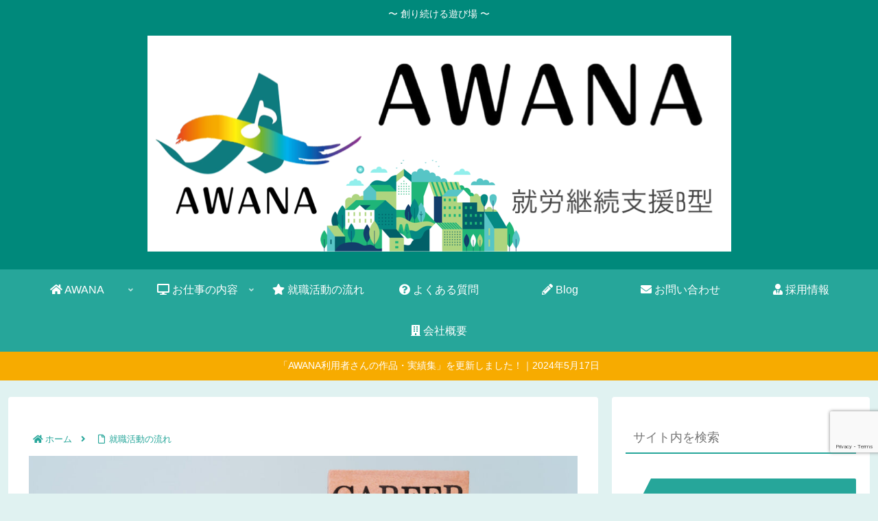

--- FILE ---
content_type: text/html; charset=utf-8
request_url: https://www.google.com/recaptcha/api2/anchor?ar=1&k=6Lc7VqgpAAAAAE0VJAdOy4tbZ7jFSD_fL8i34wQU&co=aHR0cHM6Ly9hd2FuYS5tZTo0NDM.&hl=en&v=PoyoqOPhxBO7pBk68S4YbpHZ&size=invisible&anchor-ms=20000&execute-ms=30000&cb=z7e4ubgds0fn
body_size: 48682
content:
<!DOCTYPE HTML><html dir="ltr" lang="en"><head><meta http-equiv="Content-Type" content="text/html; charset=UTF-8">
<meta http-equiv="X-UA-Compatible" content="IE=edge">
<title>reCAPTCHA</title>
<style type="text/css">
/* cyrillic-ext */
@font-face {
  font-family: 'Roboto';
  font-style: normal;
  font-weight: 400;
  font-stretch: 100%;
  src: url(//fonts.gstatic.com/s/roboto/v48/KFO7CnqEu92Fr1ME7kSn66aGLdTylUAMa3GUBHMdazTgWw.woff2) format('woff2');
  unicode-range: U+0460-052F, U+1C80-1C8A, U+20B4, U+2DE0-2DFF, U+A640-A69F, U+FE2E-FE2F;
}
/* cyrillic */
@font-face {
  font-family: 'Roboto';
  font-style: normal;
  font-weight: 400;
  font-stretch: 100%;
  src: url(//fonts.gstatic.com/s/roboto/v48/KFO7CnqEu92Fr1ME7kSn66aGLdTylUAMa3iUBHMdazTgWw.woff2) format('woff2');
  unicode-range: U+0301, U+0400-045F, U+0490-0491, U+04B0-04B1, U+2116;
}
/* greek-ext */
@font-face {
  font-family: 'Roboto';
  font-style: normal;
  font-weight: 400;
  font-stretch: 100%;
  src: url(//fonts.gstatic.com/s/roboto/v48/KFO7CnqEu92Fr1ME7kSn66aGLdTylUAMa3CUBHMdazTgWw.woff2) format('woff2');
  unicode-range: U+1F00-1FFF;
}
/* greek */
@font-face {
  font-family: 'Roboto';
  font-style: normal;
  font-weight: 400;
  font-stretch: 100%;
  src: url(//fonts.gstatic.com/s/roboto/v48/KFO7CnqEu92Fr1ME7kSn66aGLdTylUAMa3-UBHMdazTgWw.woff2) format('woff2');
  unicode-range: U+0370-0377, U+037A-037F, U+0384-038A, U+038C, U+038E-03A1, U+03A3-03FF;
}
/* math */
@font-face {
  font-family: 'Roboto';
  font-style: normal;
  font-weight: 400;
  font-stretch: 100%;
  src: url(//fonts.gstatic.com/s/roboto/v48/KFO7CnqEu92Fr1ME7kSn66aGLdTylUAMawCUBHMdazTgWw.woff2) format('woff2');
  unicode-range: U+0302-0303, U+0305, U+0307-0308, U+0310, U+0312, U+0315, U+031A, U+0326-0327, U+032C, U+032F-0330, U+0332-0333, U+0338, U+033A, U+0346, U+034D, U+0391-03A1, U+03A3-03A9, U+03B1-03C9, U+03D1, U+03D5-03D6, U+03F0-03F1, U+03F4-03F5, U+2016-2017, U+2034-2038, U+203C, U+2040, U+2043, U+2047, U+2050, U+2057, U+205F, U+2070-2071, U+2074-208E, U+2090-209C, U+20D0-20DC, U+20E1, U+20E5-20EF, U+2100-2112, U+2114-2115, U+2117-2121, U+2123-214F, U+2190, U+2192, U+2194-21AE, U+21B0-21E5, U+21F1-21F2, U+21F4-2211, U+2213-2214, U+2216-22FF, U+2308-230B, U+2310, U+2319, U+231C-2321, U+2336-237A, U+237C, U+2395, U+239B-23B7, U+23D0, U+23DC-23E1, U+2474-2475, U+25AF, U+25B3, U+25B7, U+25BD, U+25C1, U+25CA, U+25CC, U+25FB, U+266D-266F, U+27C0-27FF, U+2900-2AFF, U+2B0E-2B11, U+2B30-2B4C, U+2BFE, U+3030, U+FF5B, U+FF5D, U+1D400-1D7FF, U+1EE00-1EEFF;
}
/* symbols */
@font-face {
  font-family: 'Roboto';
  font-style: normal;
  font-weight: 400;
  font-stretch: 100%;
  src: url(//fonts.gstatic.com/s/roboto/v48/KFO7CnqEu92Fr1ME7kSn66aGLdTylUAMaxKUBHMdazTgWw.woff2) format('woff2');
  unicode-range: U+0001-000C, U+000E-001F, U+007F-009F, U+20DD-20E0, U+20E2-20E4, U+2150-218F, U+2190, U+2192, U+2194-2199, U+21AF, U+21E6-21F0, U+21F3, U+2218-2219, U+2299, U+22C4-22C6, U+2300-243F, U+2440-244A, U+2460-24FF, U+25A0-27BF, U+2800-28FF, U+2921-2922, U+2981, U+29BF, U+29EB, U+2B00-2BFF, U+4DC0-4DFF, U+FFF9-FFFB, U+10140-1018E, U+10190-1019C, U+101A0, U+101D0-101FD, U+102E0-102FB, U+10E60-10E7E, U+1D2C0-1D2D3, U+1D2E0-1D37F, U+1F000-1F0FF, U+1F100-1F1AD, U+1F1E6-1F1FF, U+1F30D-1F30F, U+1F315, U+1F31C, U+1F31E, U+1F320-1F32C, U+1F336, U+1F378, U+1F37D, U+1F382, U+1F393-1F39F, U+1F3A7-1F3A8, U+1F3AC-1F3AF, U+1F3C2, U+1F3C4-1F3C6, U+1F3CA-1F3CE, U+1F3D4-1F3E0, U+1F3ED, U+1F3F1-1F3F3, U+1F3F5-1F3F7, U+1F408, U+1F415, U+1F41F, U+1F426, U+1F43F, U+1F441-1F442, U+1F444, U+1F446-1F449, U+1F44C-1F44E, U+1F453, U+1F46A, U+1F47D, U+1F4A3, U+1F4B0, U+1F4B3, U+1F4B9, U+1F4BB, U+1F4BF, U+1F4C8-1F4CB, U+1F4D6, U+1F4DA, U+1F4DF, U+1F4E3-1F4E6, U+1F4EA-1F4ED, U+1F4F7, U+1F4F9-1F4FB, U+1F4FD-1F4FE, U+1F503, U+1F507-1F50B, U+1F50D, U+1F512-1F513, U+1F53E-1F54A, U+1F54F-1F5FA, U+1F610, U+1F650-1F67F, U+1F687, U+1F68D, U+1F691, U+1F694, U+1F698, U+1F6AD, U+1F6B2, U+1F6B9-1F6BA, U+1F6BC, U+1F6C6-1F6CF, U+1F6D3-1F6D7, U+1F6E0-1F6EA, U+1F6F0-1F6F3, U+1F6F7-1F6FC, U+1F700-1F7FF, U+1F800-1F80B, U+1F810-1F847, U+1F850-1F859, U+1F860-1F887, U+1F890-1F8AD, U+1F8B0-1F8BB, U+1F8C0-1F8C1, U+1F900-1F90B, U+1F93B, U+1F946, U+1F984, U+1F996, U+1F9E9, U+1FA00-1FA6F, U+1FA70-1FA7C, U+1FA80-1FA89, U+1FA8F-1FAC6, U+1FACE-1FADC, U+1FADF-1FAE9, U+1FAF0-1FAF8, U+1FB00-1FBFF;
}
/* vietnamese */
@font-face {
  font-family: 'Roboto';
  font-style: normal;
  font-weight: 400;
  font-stretch: 100%;
  src: url(//fonts.gstatic.com/s/roboto/v48/KFO7CnqEu92Fr1ME7kSn66aGLdTylUAMa3OUBHMdazTgWw.woff2) format('woff2');
  unicode-range: U+0102-0103, U+0110-0111, U+0128-0129, U+0168-0169, U+01A0-01A1, U+01AF-01B0, U+0300-0301, U+0303-0304, U+0308-0309, U+0323, U+0329, U+1EA0-1EF9, U+20AB;
}
/* latin-ext */
@font-face {
  font-family: 'Roboto';
  font-style: normal;
  font-weight: 400;
  font-stretch: 100%;
  src: url(//fonts.gstatic.com/s/roboto/v48/KFO7CnqEu92Fr1ME7kSn66aGLdTylUAMa3KUBHMdazTgWw.woff2) format('woff2');
  unicode-range: U+0100-02BA, U+02BD-02C5, U+02C7-02CC, U+02CE-02D7, U+02DD-02FF, U+0304, U+0308, U+0329, U+1D00-1DBF, U+1E00-1E9F, U+1EF2-1EFF, U+2020, U+20A0-20AB, U+20AD-20C0, U+2113, U+2C60-2C7F, U+A720-A7FF;
}
/* latin */
@font-face {
  font-family: 'Roboto';
  font-style: normal;
  font-weight: 400;
  font-stretch: 100%;
  src: url(//fonts.gstatic.com/s/roboto/v48/KFO7CnqEu92Fr1ME7kSn66aGLdTylUAMa3yUBHMdazQ.woff2) format('woff2');
  unicode-range: U+0000-00FF, U+0131, U+0152-0153, U+02BB-02BC, U+02C6, U+02DA, U+02DC, U+0304, U+0308, U+0329, U+2000-206F, U+20AC, U+2122, U+2191, U+2193, U+2212, U+2215, U+FEFF, U+FFFD;
}
/* cyrillic-ext */
@font-face {
  font-family: 'Roboto';
  font-style: normal;
  font-weight: 500;
  font-stretch: 100%;
  src: url(//fonts.gstatic.com/s/roboto/v48/KFO7CnqEu92Fr1ME7kSn66aGLdTylUAMa3GUBHMdazTgWw.woff2) format('woff2');
  unicode-range: U+0460-052F, U+1C80-1C8A, U+20B4, U+2DE0-2DFF, U+A640-A69F, U+FE2E-FE2F;
}
/* cyrillic */
@font-face {
  font-family: 'Roboto';
  font-style: normal;
  font-weight: 500;
  font-stretch: 100%;
  src: url(//fonts.gstatic.com/s/roboto/v48/KFO7CnqEu92Fr1ME7kSn66aGLdTylUAMa3iUBHMdazTgWw.woff2) format('woff2');
  unicode-range: U+0301, U+0400-045F, U+0490-0491, U+04B0-04B1, U+2116;
}
/* greek-ext */
@font-face {
  font-family: 'Roboto';
  font-style: normal;
  font-weight: 500;
  font-stretch: 100%;
  src: url(//fonts.gstatic.com/s/roboto/v48/KFO7CnqEu92Fr1ME7kSn66aGLdTylUAMa3CUBHMdazTgWw.woff2) format('woff2');
  unicode-range: U+1F00-1FFF;
}
/* greek */
@font-face {
  font-family: 'Roboto';
  font-style: normal;
  font-weight: 500;
  font-stretch: 100%;
  src: url(//fonts.gstatic.com/s/roboto/v48/KFO7CnqEu92Fr1ME7kSn66aGLdTylUAMa3-UBHMdazTgWw.woff2) format('woff2');
  unicode-range: U+0370-0377, U+037A-037F, U+0384-038A, U+038C, U+038E-03A1, U+03A3-03FF;
}
/* math */
@font-face {
  font-family: 'Roboto';
  font-style: normal;
  font-weight: 500;
  font-stretch: 100%;
  src: url(//fonts.gstatic.com/s/roboto/v48/KFO7CnqEu92Fr1ME7kSn66aGLdTylUAMawCUBHMdazTgWw.woff2) format('woff2');
  unicode-range: U+0302-0303, U+0305, U+0307-0308, U+0310, U+0312, U+0315, U+031A, U+0326-0327, U+032C, U+032F-0330, U+0332-0333, U+0338, U+033A, U+0346, U+034D, U+0391-03A1, U+03A3-03A9, U+03B1-03C9, U+03D1, U+03D5-03D6, U+03F0-03F1, U+03F4-03F5, U+2016-2017, U+2034-2038, U+203C, U+2040, U+2043, U+2047, U+2050, U+2057, U+205F, U+2070-2071, U+2074-208E, U+2090-209C, U+20D0-20DC, U+20E1, U+20E5-20EF, U+2100-2112, U+2114-2115, U+2117-2121, U+2123-214F, U+2190, U+2192, U+2194-21AE, U+21B0-21E5, U+21F1-21F2, U+21F4-2211, U+2213-2214, U+2216-22FF, U+2308-230B, U+2310, U+2319, U+231C-2321, U+2336-237A, U+237C, U+2395, U+239B-23B7, U+23D0, U+23DC-23E1, U+2474-2475, U+25AF, U+25B3, U+25B7, U+25BD, U+25C1, U+25CA, U+25CC, U+25FB, U+266D-266F, U+27C0-27FF, U+2900-2AFF, U+2B0E-2B11, U+2B30-2B4C, U+2BFE, U+3030, U+FF5B, U+FF5D, U+1D400-1D7FF, U+1EE00-1EEFF;
}
/* symbols */
@font-face {
  font-family: 'Roboto';
  font-style: normal;
  font-weight: 500;
  font-stretch: 100%;
  src: url(//fonts.gstatic.com/s/roboto/v48/KFO7CnqEu92Fr1ME7kSn66aGLdTylUAMaxKUBHMdazTgWw.woff2) format('woff2');
  unicode-range: U+0001-000C, U+000E-001F, U+007F-009F, U+20DD-20E0, U+20E2-20E4, U+2150-218F, U+2190, U+2192, U+2194-2199, U+21AF, U+21E6-21F0, U+21F3, U+2218-2219, U+2299, U+22C4-22C6, U+2300-243F, U+2440-244A, U+2460-24FF, U+25A0-27BF, U+2800-28FF, U+2921-2922, U+2981, U+29BF, U+29EB, U+2B00-2BFF, U+4DC0-4DFF, U+FFF9-FFFB, U+10140-1018E, U+10190-1019C, U+101A0, U+101D0-101FD, U+102E0-102FB, U+10E60-10E7E, U+1D2C0-1D2D3, U+1D2E0-1D37F, U+1F000-1F0FF, U+1F100-1F1AD, U+1F1E6-1F1FF, U+1F30D-1F30F, U+1F315, U+1F31C, U+1F31E, U+1F320-1F32C, U+1F336, U+1F378, U+1F37D, U+1F382, U+1F393-1F39F, U+1F3A7-1F3A8, U+1F3AC-1F3AF, U+1F3C2, U+1F3C4-1F3C6, U+1F3CA-1F3CE, U+1F3D4-1F3E0, U+1F3ED, U+1F3F1-1F3F3, U+1F3F5-1F3F7, U+1F408, U+1F415, U+1F41F, U+1F426, U+1F43F, U+1F441-1F442, U+1F444, U+1F446-1F449, U+1F44C-1F44E, U+1F453, U+1F46A, U+1F47D, U+1F4A3, U+1F4B0, U+1F4B3, U+1F4B9, U+1F4BB, U+1F4BF, U+1F4C8-1F4CB, U+1F4D6, U+1F4DA, U+1F4DF, U+1F4E3-1F4E6, U+1F4EA-1F4ED, U+1F4F7, U+1F4F9-1F4FB, U+1F4FD-1F4FE, U+1F503, U+1F507-1F50B, U+1F50D, U+1F512-1F513, U+1F53E-1F54A, U+1F54F-1F5FA, U+1F610, U+1F650-1F67F, U+1F687, U+1F68D, U+1F691, U+1F694, U+1F698, U+1F6AD, U+1F6B2, U+1F6B9-1F6BA, U+1F6BC, U+1F6C6-1F6CF, U+1F6D3-1F6D7, U+1F6E0-1F6EA, U+1F6F0-1F6F3, U+1F6F7-1F6FC, U+1F700-1F7FF, U+1F800-1F80B, U+1F810-1F847, U+1F850-1F859, U+1F860-1F887, U+1F890-1F8AD, U+1F8B0-1F8BB, U+1F8C0-1F8C1, U+1F900-1F90B, U+1F93B, U+1F946, U+1F984, U+1F996, U+1F9E9, U+1FA00-1FA6F, U+1FA70-1FA7C, U+1FA80-1FA89, U+1FA8F-1FAC6, U+1FACE-1FADC, U+1FADF-1FAE9, U+1FAF0-1FAF8, U+1FB00-1FBFF;
}
/* vietnamese */
@font-face {
  font-family: 'Roboto';
  font-style: normal;
  font-weight: 500;
  font-stretch: 100%;
  src: url(//fonts.gstatic.com/s/roboto/v48/KFO7CnqEu92Fr1ME7kSn66aGLdTylUAMa3OUBHMdazTgWw.woff2) format('woff2');
  unicode-range: U+0102-0103, U+0110-0111, U+0128-0129, U+0168-0169, U+01A0-01A1, U+01AF-01B0, U+0300-0301, U+0303-0304, U+0308-0309, U+0323, U+0329, U+1EA0-1EF9, U+20AB;
}
/* latin-ext */
@font-face {
  font-family: 'Roboto';
  font-style: normal;
  font-weight: 500;
  font-stretch: 100%;
  src: url(//fonts.gstatic.com/s/roboto/v48/KFO7CnqEu92Fr1ME7kSn66aGLdTylUAMa3KUBHMdazTgWw.woff2) format('woff2');
  unicode-range: U+0100-02BA, U+02BD-02C5, U+02C7-02CC, U+02CE-02D7, U+02DD-02FF, U+0304, U+0308, U+0329, U+1D00-1DBF, U+1E00-1E9F, U+1EF2-1EFF, U+2020, U+20A0-20AB, U+20AD-20C0, U+2113, U+2C60-2C7F, U+A720-A7FF;
}
/* latin */
@font-face {
  font-family: 'Roboto';
  font-style: normal;
  font-weight: 500;
  font-stretch: 100%;
  src: url(//fonts.gstatic.com/s/roboto/v48/KFO7CnqEu92Fr1ME7kSn66aGLdTylUAMa3yUBHMdazQ.woff2) format('woff2');
  unicode-range: U+0000-00FF, U+0131, U+0152-0153, U+02BB-02BC, U+02C6, U+02DA, U+02DC, U+0304, U+0308, U+0329, U+2000-206F, U+20AC, U+2122, U+2191, U+2193, U+2212, U+2215, U+FEFF, U+FFFD;
}
/* cyrillic-ext */
@font-face {
  font-family: 'Roboto';
  font-style: normal;
  font-weight: 900;
  font-stretch: 100%;
  src: url(//fonts.gstatic.com/s/roboto/v48/KFO7CnqEu92Fr1ME7kSn66aGLdTylUAMa3GUBHMdazTgWw.woff2) format('woff2');
  unicode-range: U+0460-052F, U+1C80-1C8A, U+20B4, U+2DE0-2DFF, U+A640-A69F, U+FE2E-FE2F;
}
/* cyrillic */
@font-face {
  font-family: 'Roboto';
  font-style: normal;
  font-weight: 900;
  font-stretch: 100%;
  src: url(//fonts.gstatic.com/s/roboto/v48/KFO7CnqEu92Fr1ME7kSn66aGLdTylUAMa3iUBHMdazTgWw.woff2) format('woff2');
  unicode-range: U+0301, U+0400-045F, U+0490-0491, U+04B0-04B1, U+2116;
}
/* greek-ext */
@font-face {
  font-family: 'Roboto';
  font-style: normal;
  font-weight: 900;
  font-stretch: 100%;
  src: url(//fonts.gstatic.com/s/roboto/v48/KFO7CnqEu92Fr1ME7kSn66aGLdTylUAMa3CUBHMdazTgWw.woff2) format('woff2');
  unicode-range: U+1F00-1FFF;
}
/* greek */
@font-face {
  font-family: 'Roboto';
  font-style: normal;
  font-weight: 900;
  font-stretch: 100%;
  src: url(//fonts.gstatic.com/s/roboto/v48/KFO7CnqEu92Fr1ME7kSn66aGLdTylUAMa3-UBHMdazTgWw.woff2) format('woff2');
  unicode-range: U+0370-0377, U+037A-037F, U+0384-038A, U+038C, U+038E-03A1, U+03A3-03FF;
}
/* math */
@font-face {
  font-family: 'Roboto';
  font-style: normal;
  font-weight: 900;
  font-stretch: 100%;
  src: url(//fonts.gstatic.com/s/roboto/v48/KFO7CnqEu92Fr1ME7kSn66aGLdTylUAMawCUBHMdazTgWw.woff2) format('woff2');
  unicode-range: U+0302-0303, U+0305, U+0307-0308, U+0310, U+0312, U+0315, U+031A, U+0326-0327, U+032C, U+032F-0330, U+0332-0333, U+0338, U+033A, U+0346, U+034D, U+0391-03A1, U+03A3-03A9, U+03B1-03C9, U+03D1, U+03D5-03D6, U+03F0-03F1, U+03F4-03F5, U+2016-2017, U+2034-2038, U+203C, U+2040, U+2043, U+2047, U+2050, U+2057, U+205F, U+2070-2071, U+2074-208E, U+2090-209C, U+20D0-20DC, U+20E1, U+20E5-20EF, U+2100-2112, U+2114-2115, U+2117-2121, U+2123-214F, U+2190, U+2192, U+2194-21AE, U+21B0-21E5, U+21F1-21F2, U+21F4-2211, U+2213-2214, U+2216-22FF, U+2308-230B, U+2310, U+2319, U+231C-2321, U+2336-237A, U+237C, U+2395, U+239B-23B7, U+23D0, U+23DC-23E1, U+2474-2475, U+25AF, U+25B3, U+25B7, U+25BD, U+25C1, U+25CA, U+25CC, U+25FB, U+266D-266F, U+27C0-27FF, U+2900-2AFF, U+2B0E-2B11, U+2B30-2B4C, U+2BFE, U+3030, U+FF5B, U+FF5D, U+1D400-1D7FF, U+1EE00-1EEFF;
}
/* symbols */
@font-face {
  font-family: 'Roboto';
  font-style: normal;
  font-weight: 900;
  font-stretch: 100%;
  src: url(//fonts.gstatic.com/s/roboto/v48/KFO7CnqEu92Fr1ME7kSn66aGLdTylUAMaxKUBHMdazTgWw.woff2) format('woff2');
  unicode-range: U+0001-000C, U+000E-001F, U+007F-009F, U+20DD-20E0, U+20E2-20E4, U+2150-218F, U+2190, U+2192, U+2194-2199, U+21AF, U+21E6-21F0, U+21F3, U+2218-2219, U+2299, U+22C4-22C6, U+2300-243F, U+2440-244A, U+2460-24FF, U+25A0-27BF, U+2800-28FF, U+2921-2922, U+2981, U+29BF, U+29EB, U+2B00-2BFF, U+4DC0-4DFF, U+FFF9-FFFB, U+10140-1018E, U+10190-1019C, U+101A0, U+101D0-101FD, U+102E0-102FB, U+10E60-10E7E, U+1D2C0-1D2D3, U+1D2E0-1D37F, U+1F000-1F0FF, U+1F100-1F1AD, U+1F1E6-1F1FF, U+1F30D-1F30F, U+1F315, U+1F31C, U+1F31E, U+1F320-1F32C, U+1F336, U+1F378, U+1F37D, U+1F382, U+1F393-1F39F, U+1F3A7-1F3A8, U+1F3AC-1F3AF, U+1F3C2, U+1F3C4-1F3C6, U+1F3CA-1F3CE, U+1F3D4-1F3E0, U+1F3ED, U+1F3F1-1F3F3, U+1F3F5-1F3F7, U+1F408, U+1F415, U+1F41F, U+1F426, U+1F43F, U+1F441-1F442, U+1F444, U+1F446-1F449, U+1F44C-1F44E, U+1F453, U+1F46A, U+1F47D, U+1F4A3, U+1F4B0, U+1F4B3, U+1F4B9, U+1F4BB, U+1F4BF, U+1F4C8-1F4CB, U+1F4D6, U+1F4DA, U+1F4DF, U+1F4E3-1F4E6, U+1F4EA-1F4ED, U+1F4F7, U+1F4F9-1F4FB, U+1F4FD-1F4FE, U+1F503, U+1F507-1F50B, U+1F50D, U+1F512-1F513, U+1F53E-1F54A, U+1F54F-1F5FA, U+1F610, U+1F650-1F67F, U+1F687, U+1F68D, U+1F691, U+1F694, U+1F698, U+1F6AD, U+1F6B2, U+1F6B9-1F6BA, U+1F6BC, U+1F6C6-1F6CF, U+1F6D3-1F6D7, U+1F6E0-1F6EA, U+1F6F0-1F6F3, U+1F6F7-1F6FC, U+1F700-1F7FF, U+1F800-1F80B, U+1F810-1F847, U+1F850-1F859, U+1F860-1F887, U+1F890-1F8AD, U+1F8B0-1F8BB, U+1F8C0-1F8C1, U+1F900-1F90B, U+1F93B, U+1F946, U+1F984, U+1F996, U+1F9E9, U+1FA00-1FA6F, U+1FA70-1FA7C, U+1FA80-1FA89, U+1FA8F-1FAC6, U+1FACE-1FADC, U+1FADF-1FAE9, U+1FAF0-1FAF8, U+1FB00-1FBFF;
}
/* vietnamese */
@font-face {
  font-family: 'Roboto';
  font-style: normal;
  font-weight: 900;
  font-stretch: 100%;
  src: url(//fonts.gstatic.com/s/roboto/v48/KFO7CnqEu92Fr1ME7kSn66aGLdTylUAMa3OUBHMdazTgWw.woff2) format('woff2');
  unicode-range: U+0102-0103, U+0110-0111, U+0128-0129, U+0168-0169, U+01A0-01A1, U+01AF-01B0, U+0300-0301, U+0303-0304, U+0308-0309, U+0323, U+0329, U+1EA0-1EF9, U+20AB;
}
/* latin-ext */
@font-face {
  font-family: 'Roboto';
  font-style: normal;
  font-weight: 900;
  font-stretch: 100%;
  src: url(//fonts.gstatic.com/s/roboto/v48/KFO7CnqEu92Fr1ME7kSn66aGLdTylUAMa3KUBHMdazTgWw.woff2) format('woff2');
  unicode-range: U+0100-02BA, U+02BD-02C5, U+02C7-02CC, U+02CE-02D7, U+02DD-02FF, U+0304, U+0308, U+0329, U+1D00-1DBF, U+1E00-1E9F, U+1EF2-1EFF, U+2020, U+20A0-20AB, U+20AD-20C0, U+2113, U+2C60-2C7F, U+A720-A7FF;
}
/* latin */
@font-face {
  font-family: 'Roboto';
  font-style: normal;
  font-weight: 900;
  font-stretch: 100%;
  src: url(//fonts.gstatic.com/s/roboto/v48/KFO7CnqEu92Fr1ME7kSn66aGLdTylUAMa3yUBHMdazQ.woff2) format('woff2');
  unicode-range: U+0000-00FF, U+0131, U+0152-0153, U+02BB-02BC, U+02C6, U+02DA, U+02DC, U+0304, U+0308, U+0329, U+2000-206F, U+20AC, U+2122, U+2191, U+2193, U+2212, U+2215, U+FEFF, U+FFFD;
}

</style>
<link rel="stylesheet" type="text/css" href="https://www.gstatic.com/recaptcha/releases/PoyoqOPhxBO7pBk68S4YbpHZ/styles__ltr.css">
<script nonce="k__CkeQrYJajFWQcpImUmQ" type="text/javascript">window['__recaptcha_api'] = 'https://www.google.com/recaptcha/api2/';</script>
<script type="text/javascript" src="https://www.gstatic.com/recaptcha/releases/PoyoqOPhxBO7pBk68S4YbpHZ/recaptcha__en.js" nonce="k__CkeQrYJajFWQcpImUmQ">
      
    </script></head>
<body><div id="rc-anchor-alert" class="rc-anchor-alert"></div>
<input type="hidden" id="recaptcha-token" value="[base64]">
<script type="text/javascript" nonce="k__CkeQrYJajFWQcpImUmQ">
      recaptcha.anchor.Main.init("[\x22ainput\x22,[\x22bgdata\x22,\x22\x22,\[base64]/[base64]/MjU1Ong/[base64]/[base64]/[base64]/[base64]/[base64]/[base64]/[base64]/[base64]/[base64]/[base64]/[base64]/[base64]/[base64]/[base64]/[base64]\\u003d\x22,\[base64]\\u003d\x22,\x22WksUZRpRw6o0ewfDqn4Cw4jDhcKCa3IxYsKMF8K+GjN/wrTCqXF7VBlUNcKVwrnDiAA0wqJzw5B7FG/DskjCvcK6GsK+wpTDo8OJwofDlcO2DAHCusKGdyrCjcOTwoNcwoTDrcKXwoJwf8OXwp1AwpAAwp3DnHMnw7JmecOVwpgFA8ORw6DCocO9w7IpwqjDtsOzQMKUw41Gwr3CtR4DPcOVw7Acw73CplzCt3nDpQ44wqtfTUzCinrDmjwOwrLDpMOfdgp3w5paJn/CicOxw4rCoDXDuDfDnQnCrsOlwp1Pw6Acw7bCrmjCqcK8eMKDw5EjTG1Aw58FwqBedkRLbcK5w4RCwqzDgC8nwpDCmWDChVzChW97woXCrMKAw6nCpjwWwpRsw4l/[base64]/CksKtwpNjw4MbwqlAw4zDi3nCiWDDk3TDrcKZw73DozB1wqd5d8KzHMKoBcO6wqDCmcK5ecKewpVrO01qOcKzPMOmw6wLwohBY8K1wrMVbCV6w4BrVsKmwp0uw5XDiEF/bDvDu8OxwqHCsMOGGz7Cu8OCwos7wp0Pw7pQGsOCc2dUJMOeZcKlP8OEIy7CmnUxw7XDtUQBw6xtwqgKw4LCulQoD8OpwoTDgFkAw4HCjGHCqcKiGFXDmcO9OWBvY1c/OMKRwrfDjH3CucOmw6jDvGHDicOPYDPDlz5cwr1vw5ZBwpzCnsKewrwUFMK7VwnCkg/CjgjCli7DvUM7w7HDh8KWNB8qw7MJRMOJwpAkR8OnW2hETsOuI8OhfMOuwpDCvFjCtFg6M8OqNRrCpMKewpbDrUF4wrpdOsOmM8OJw4XDnxBNw5/DvH54w5TCtsKywpDDmcOgwr3CiULDlCZmw6vCjQHCtsKOJkgkw63DsMKbGFLCqcKJw5MyF0rDhFDCoMKxwojCrw8vwo/CjgLCqsOKw5AUwpARw7HDjh04GMK7w7jDtEw9G8OJe8KxKSvDlMKyRgzCj8KDw6M/wpcQMyfChMO/wqMCY8O/wq4HT8OTRcOLMsO2LSd2w48Vwqxuw4XDh1jDjQ/CssOOwr/CscKxCsKzw7HCth/Dl8OYUcOkUlE7LCIENMK6wpPCnAw2w6/CmFnCownCnAtIwoPDscKSw5V+LHscw7TCilHDmMKdOEw/w4Fab8KSw6kowqJZw7LDikHDv2ZCw5UewqkNw4XDisOYwrHDh8KLw5A5OcKqw5TChS7DvcOfSVPCnmLCq8OtJirCjcKpX1bDm8OYwrsMJxswwq7DrkQbcsORfMO0wrzClWbCv8KpX8OBwr/[base64]/w6Rnw7LCjyrCpFNYw7vDoj8IMGjChyhGwoHCh0vDkmrDvMKoaUANw6bCqCzDokjDqcKAw6bCjMKIwqoywpVZLTPDm1VVw47Ds8KGIsK2woPCpsK5wqcMCcOsD8KkwqtEw4Midy8fdCHDpsOwwobDli/Ct0jDjlLDnkAqdV4aYx7Cl8KbQWkew4fCi8KKwp95BcOHwqJneDDCvRgrworCtsOrw5XDimwsfTrCj2sjwp83F8OSwrfCgQnDn8OUw7MjwpEIw61Lw4gcw7HDmsOcw6fChsOgPcKlw4Vlw4zCowYuTcO/[base64]/S1kww4XCjsO9w6PDmMOETxBwwr4Qw4LChXg/[base64]/Dj2Fhw55awpnCmXVrwp3Ch3jDnMKbw797w77DlMOgwpEdVsO8LcODwozDuMKPwqNDRV4fw7Jgw4nCgwjCrTQkbTQuNFrCj8KlfsKTwpxSUcOiRMKcYBJEV8OrBiMpwqRlw5UYa8KfRcOewo3CgUPCkSYoP8OpwpLDpBMmesKOMcOaX1EBw5zDrcOwFUfDlMKnw4AWTx/DvcKew4NFa8KaZCrDq359w5F6wp3DgMKFbsO5woDDucKWwrfCkC97worCsMOrJxTDmsKQw5E4D8OANBMkf8KweMOVw5HDhmAEEMOzRMOZw6jCsR3ChcOyfMO0IgHCjMO6IcKfwpMMXSJHWsKlPsO/w5bClcK0wr9LVcKva8Oqw6dSw6zDrcOHHlDDrUkkw4xBBXRtw4rCiTrCicOlPEVQwqcrOHbCnMOcwozCi8OJwqrCscOnwozDkSgcwpDCpl/CnMO1wq02QSvDnsOkwpHCi8KZwqNjwqPCtAgOckbDh1HChkAhKFDDsSJFwqPCgRFOP8OfHjhpKMKHwpvDqsOew6LDnm8rQMKgJcKSPcOEw7EEA8K1JMKxwoXDlWTCo8KPwqhAwoLDtmIRMCfCusO7wqsnRUkqwod5w7MlEcKcw7DCgTkaw6xJaT/DgsKKw7VTw7fDjMKCa8KNbgRnFgVQUcO4woHCpMO2byNjw609w6HDrMOKw7MHw7DDug17w5fCkRXCokrCucKOwowmwpzCr8Olwp8Fw4/DkcOgw7rDs8OCSMOpAzjDqA4Jw5DCmcK4wq1ywr3Di8OHw4M8EBzDrMOtwpcrwoRiwobCkDFHw4A8worCimJvwogANlTCm8KEw44rHmkAwo/CrsKnDWpEb8Kdw7sgwpFJdRYGccO1wpZaGERiawkmwoVxXMOEw69ywp4tw5DCosKbw4xOYcOxRjDCrMKTw4PCjcOQw79dFcKqbcOJwpjDgRdEGMKaw5XDgsKNwoZewovDlTpLZMKKVXQnH8Opw4M9HMONHMO8OVjCp11eJcK6cg/DncKwJ3zCtsKSw53DucKOGsOywqTDpWfDg8O4w5XDjw3DjGvCtMO8MMOEw4EBYUh2woYsUEY8w7zDhsKZw53DncKcwpXDvsKFwqEOXcO3w5/Dl8Khw7A7aC7DkGI6Kkc/w50Yw4NFwqPCnU7DuGkxERbDpcKcYArCqQ/[base64]/ZMK3LmXCocKSAiI3wqrDmHtjwrktIikYNXEAw7nChMOmwobDp8K5woh2w50ZQSArwopIKQjCs8Ouw6vDmcKcw5vDuQbDvGs5w57Cm8OyPcOVQCjDpQnDgU/DtcOiXRsOUG3Ck3rDqMOvwrhBTipYw5PDnzY8RUDCo13DkQ4VdRLCgsKcfcOCZDJpwqRFFsKuw7saXF4JWsOkw5jCuMOOAg5YwrnDosKHGw0DCMOpUcKUSCXCkksVwp/[base64]/w4sSCxxOw7LDr3LCh2rDsMO9w5MRZXfCvyBGwozCqHrDmMO0aMKrUMKAVRTCicKOfV3Dp3ZoFMKjC8Kmw6YFw78cEiMjw4pFw7YySsK0H8KMwqFDPsOrw6jCjcKlGClQw5Zqw6jDjhR3w4vDusKLEzLDpcK9w44nYsOSEsK/wq7Dt8O7KMOzYTl8wr8vJ8OtesKFw5XDnSY5woZvAA5GwqfDjsKGLMO/wrwFw5vDrcOTw5/ChSFaKsKtQsOMMx/DpwbCv8OzwqLDh8Kzw6/[base64]/CjsKQMCZbw4I1woICChlaOMK1eAfCrsOJw63CqcOYwofDvcOVwrLCmG/CtMO2UALCjD0LNmVewq3DqcO5PsKaKMOxIUXCqsKSw7k3asKYA3RzXcKWTsKiTgPDmV/DjsOew5bDgMOzTsO5wqXDs8Kuw5XDhkIqwqEAw7YPO1E2YQ9EwrTDkXLCvHPCgjTDjhrDg0LDuAfDncORw6ABAwzCsU5iIMOSw4MZwqrDlcKvwrIlw4MzesOZN8KJwqQaC8KdwrTCv8Kbw4ZJw6RcwqsSwpl/GsOewrpoMi7CsEEiwpfDsUbCtMKswpAkLgbCuyRvw7hBwp8LZcOXasK/wocdw7Row4hFwoZIX0zDlynCg3zCuFpjw63DisK2Q8O6wonDncKKwo/DlcKUwofDssOsw73Ds8OlFG9MRnVwwqPDjyJrb8KzPcOhMMKtwr4fwqDDgHx8wqwpwol4wrhVSkIAw70KdlY/[base64]/XE/DpHPCq1jCsMOIeWRoZRs9w5PCsmZoA8Kdw4MEwrkYw4zDm0HDrcOpKsKFRcKoP8O1wqMYwqshX04DK2xBwroSw5YTw5MkZAPDocK7aMO6w5ZTw5bCssKnw6PDqXsVwrzDnsK2CMKQw5LChsKtFyjCnlbDtsO9wprCq8KtPsOTOSHDqMKTwoDDl1/[base64]/KFjCm8OgRg/DlVXDmVfDlV3Cp8O/w6Qqw7jCtXJ6bE/Dj8OMWsKPw6tLMGvDksKmUBtEwoZgCQ4dMmkjw4jDuMOIwol8w4LCucOvGMKBLMKfLCHDu8KiIcOPM8K7w5Ryeh/Cs8O5OMOZJMKQwoJNLTtSw6rDshMPD8OXwrLDvMKbwpR9w4XCgC0kIS1MMMKEIMKGw65KwoEse8OtfAppwqHCvEHDkFHCnMKCw4LCkcKZwrwDw5VCDsOfw6bDiMK6f0nCpjAMwovDpUsaw5EgSMOuD8KKdVovwpAqZcOgwq/DqcK6C8OmecKVwqNrMmXDi8Khf8KNeMKNYysww5Ifw7x+a8ORwr3CgcOawo5UCsK6SzoCw4sKw5PCt3/[base64]/DhAnDncOqwq1vw7LClMOMwqZPw65Hwr8SwpsKw7zCk8OTcwzDgBXCniDCmsOTe8O5Y8KtC8OBWcOXAMKCBA19WSrChcKjEMOtwqIBKEILAsOswoVZIMOrI8O7EcK/wrDDlcO1wo41XMOKChfCiDzDoG3Co2HCpHlmwoEWGFMAT8KXwqvDqnjDqCcHw5PDtWbDuMOiV8KSwqNtwpjCucKRwrJMw7rCucKmw7Rww4Vzwq7DuMOEw53ClyDDoknCtcOwVmfCmsKHCsO9wp/[base64]/DkcOwwqcIKMKpLzdTGMKZw7MLwpTCkMO6N8KPRTR6wozDtm3DuFYbdyHDisODw41DwppVw6zCmlnDrMK6eMOAwq0ODsOVOsKbw4XDvVAdO8OkfkzCuC3DrDA4aMK1w6bDlEtzdcKSwoteM8O7HTjDo8OcFsKvZsOcOR7CkMO4E8K4O34/aHPCgsKdAMKCwp9VHW10w6kAWsKBw4PDs8OscsKhwpBTLX/Dkk/[base64]/DuEfDucO6S1/[base64]/Cv1oJwrARwogvXlrDtcOtL8OYwqDChMKsKMOnTcOINhBOEwZJNzB7wp7Cu27CkX4JIA3Cp8KQBU/[base64]/OxkFeHzDrcOxax91PcK2bVbCgMKQw7nDkjATw6LCjsOzSDciwo8fKcKUaMKnXRXCs8OGwrt3Ol3DmsOVGcKmw515wr/DvBbCpzPDuRxNw50RwqbChcOywoJJNV3DvMKfwqzDvBMow7/DpcOLK8K+w7TDnBzDtMOKwpjCgMKBwoLDqMKDw6jDtwbCj8Oqw7k/dRx2wrjCuMKVw5TDvCMDERnCjUNER8KfLsOZw5fDlMOzwqZUwrwTFsOabjbCnwDDtXjCq8KHJ8OMw4V/bcOCeMOIw6PCgsK/SMKRYMKow7LDvE86VsOpZRTCkB/DqlvDml53w7skK2/DlcKswqbDmMK1L8KsB8KhZsKNecKQAiJBw7IGBEcNwoPDvcOXD2TCsMKsIsOIw5QzwrMDS8Ocw6jDosKgBsOkGSbDsMOMKCd2Y2rCiW0Uw7c4wrnDlcKcZMKmV8K1wogLwoEbHWBrEhLDuMOOwprDtcK7HUBFDMOeGSZTw7p1GitgGcOTHsO/[base64]/wqDDjgnCvHrDtUFFAMOIwp4rMDouHsK3woU8w4TCr8Oow7VDwqXDgXgEw73DvzDCpMOywpRKaBzChhPDvCXDoj7CvcKlwoZzwprDkyFBUMOndTvDhkh4WQ/DrnDDq8OIw4bDvMOtwqjDpC3CmnhPVMOiwrrDlMOuasKYwqRnwovDq8KBwqJqwpcawrRVKsO+woIRdcOcwrQRw5VzbsKBw5FBw7nDvGZ3wrjDv8KIU3vChh9lEz7Dg8O2S8O/[base64]/Dr8Oqwplswql0woBVwqQ4airCnMKtwqwoC8KYe8K7w5x5XCheDzAOKcK5w7sYw6XDl18QwrzDokUZe8KkE8KGWMK6VMKyw4RpEcOMw6QeworDoSIYwpggE8K+w5Q3OhpnwqI9NXXDimt9w45ndsOMwq/DssOFFkF9wrllOQXCuS3CqMKCw7cKwoZiwojDvXTCocOfwrjDrsO7ewISw7fCoWbCksOpXCLDiMOUIMK8wpbCgSLCl8OzIsOZAEvDnll1wrbDjMKnTcO3wp/CnMOrw7vDswkHw6LChD4zwpFLwqoMwqTCkMOqCkbDkE8iazYSehNNK8KZwpFwGcKow5Zbw7DCuMKvMsOXwqlSDykbw4RNIRtjwpgoccO+XAR3wpHCl8K0wpIUW8K3fcK6w53DncKzwoN5w7HDkcO/LcOhwq7DvzfDgiExI8KdNz3CoUrCj3oeHWvClMKvw7Yfw4RXCcOpX3TDmMOdw4HDscK/WxnCtMKKwrMHwr0vHEF2B8O5fgJ5wqbCuMO/[base64]/QiLDhmPCiMKawrZhccKKwpJZw7hGwrxtw6hMwrg2w4TCs8K6Cl3CsEV5w7Zqw6HDoVzDsWt8w6d3wqd6w6w2woPDoCUrXcK2QMOTw6zCpsOvw61ewqbDocOIwpbDvXgZwootw6LDtjPCunbCk3TCg1bCtsOGw6vDtMOoQ3lnwrEcwqDDhlXDlsKmwqTCjyJbO3/Dh8OoQC8+BcKafSUQwp/DrmXCksKHH2rCosOjLcOmw7HClMKlw6vDscK/wqnCoElAwrkDG8K3w5I3wpxXwqfCkCzDoMOfQCDCh8OpW0/DmMOGWXhmEsO0EMK3w5/[base64]/w4HCnxHCrBfChzBcwp7DtWTCoMOJL2RfaMOGw7LDoD99YhfDtMOwMsKlw7zDgAjDh8K2PcO4Gz9DacOhCsKjeg9vWcOOP8ONwofDgsKuw5bDgQJCw4xhw43DtMOPDsKtXcKnKcOgGsK5csKXw4PCoHvClHzCt3s/[base64]/CvhPClBFEYFDDtnfCtBbCuMOoPRzDv8Kuw7XDnlN7w5J/w7fCswvCo8KgN8OEw7LDlMOHwo3CtQlhw4vCoiF2w5rCtMO8wo/ChU9CwqXCtiHCq8KQcMKGwpvCnRIAwqpFJTnClcKRw70xwpNAcVNQw5bDjFtTwrZVwqHDiTB0NDRbwqY+wovCmyAew78LwrTCrXjDkMKDD8O+w47Cj8KJesOqw4c3b8KYwqwqwoYSw5PDhMOhJyoPworCmcOYw5waw6DCvBHDkcKUPhrDqiF/wqLCpsKaw4l4w75pOcK9PhAqYUpWesK1NMKrwrt/[base64]/DsjQ2w6LCo8OEGcK2wrtME0rDijXDqsKfO8OeesOkNz/CvhcbM8Kiw4vCgsOGwqgXw7zClMKwC8O8HEk+NMOkBHdzbk3DgsKZw7grw6fDvR7CqcOfW8Oxw5lBXcKfw7LCpsKkahHCjl3CgcK0TcOew6/CrVrCqncjXcOVMcOEw4TDrSbDtMOEw5vCisKUw5g4GmbDhcKbQ2N5b8KfwplOw7M8wp/DpGV4wqt5wpvCvS5qVlEUKUbCrMOUJMK1Vgonw69ITMObw5YdTcKuwrMow43DkSkCYsKsLF5OYsO6UmLCqWDCucO4NTzDjhZ5wpRId28Uw6/Ds1LDrnB6TH0Cw5XCjC5ew6IhwpdRw5c7BsOjw4/CsmHCrcOYwoLDp8OxwpoXBcKdwpE4w7hwwoABXsKAI8Oow7nCgMKYw53Dvk/[base64]/ZD/DlUHDjATCtXrDmn8bWSAHO8KvKTXCqmPCqV3Co8KTw5HDssKiIcK9wpRLGcKZL8KGwpjDnzrDlBpFGcObwrA8NCZ/UmhRHMOnQULDkcOjw6Fpw5R7wrJiNg/[base64]/DhGd8w57DinomwoVvw53CrgjDtMKaYBwhwpYkwo8cfsOnwoN2w63DpsKKLh8jcEUgXSkfCzXDqsOKe3hrw4jDkMOXw6PDpcOXw7s1w4/CusO2w4zDvsOxB2B5wqdiBsOTwo7Dsw/DoMOyw5o/[base64]/acO7BSxiAsKYVCZswpkNwqPDrmtyWnDCkhjDu8KeMcKOwrrDs2FiOcKfwpl0f8OeMyrDtV4qElA+OnPCpsOlw5vDmcKKw4nDhsOzRsOHeVIow6rCrWRIwp82YMKxf0PCvsK3wpXCtsOhw47DssOrcsKVG8O8wpjCmCnCh8Kbw7RJfRRuwobDi8O2WcO/A8K5KMKawo0mPmAYZgBdb0PDvRbCmV7CqcKew67ClmjDmMOdWcKIe8O4BzcCwpdIHVEDw5ASwqnCrcOdwptyF33DucO4w4nCkUTDrMOIwplPfsO2wp5vBcKfVj/CoAB5wq1ianPDuCLCpBvCs8OyAcK0C2nDusOiwrzDikBDw4fCjMKFwpvCu8O5e8K2J092McKOw45dLRrCkVrCl3rDk8OpGlwjwo9xehl8RsKnwozDrMOxa1TCiBwGbhkqFErDmlQ2EjnDi1jDrQ1+PE/CqcO6wo/[base64]/A8OnCsKlw6PCpcKwwrsSBlfDrUPCiUUtQEAVw48WwqzCh8KGw6IVRcKMw4PClgfCqWrDqmHCgMOqwpkkw4fCmcOjK8OaNMKywpYYw70OcgjCs8Ocwq/ClMOWDj/CvcO7wr/CtTtIw7REw4YywoNsLnAZw6/[base64]/[base64]/DscOnw77DnEbCkSwWw6Elw5YLwqdgw7TCp8O7w5HDt8O/wo1/Hj02dSDCvcOswohVVMKUEmYpw6V/w5fDkcKqwpIyw4pdwpHCqsOUw5/CncO/[base64]/Dt8O8w5Muw77CoirCs8O4RMKBwqdAw5NCw71IXcOAEGTCpjBWw4PDssOEQ2zCjSBuwoYIIMOZw6PDu03CjMKuMwLDnsKnAFzDhMOhYTjCnxnCvHkLbcKIw4AZw67DlQzCssK7wrnDscOcZcOFw6o2wqbDrMOswrpHw6LCpcKPRsKbw5EYfcK/di5/wqDCvcKBwrtwMCDCvhnDtXITZS1gw5LCmcO+wqfCmMK8WcKlw63DkkIWFMKnw7NOwp/CmMKfAxHCosKrw7/[base64]/e8OPwqFiw73DhBTDvComWcOpwqEJHcK1PFHCqmBcw4rCnsO8OMKUw7PClFLCocOUGyvClCDDsMO/M8KaXcOnwo/[base64]/wqDDik3CqcOxdsOAImHDhsO/GMK8NcOOw7ENw6hCwq0BRkbCl0jCogrCvsO0A2NuFyvClEsrw7MKOAbCrcKRfwMAGcKcw61xw5fCiVjDqMKrw4BZw7jDpsORwrpsUsOZwqFEw7rDlsKrL2HCqjHDjMOAwrh8SCvCvcO/NSLDsMOra8KjSAlGK8KgwqHDlsKbJ0/DsMO+wqw3S2/Dv8OtIAnCt8K5WyrDlMK1wqtPwrXDpE3Dpylww5McCMOrwr5rw7B/IMOdX0kTRms+XMO6eWRbVMOew5gpDSfDsHnClTMceTQUw43CtMKGEMOCw7d4OcO8wq4GUkvDiGrCpzdgwrJowqLChBvCocK6w6/Dsh7Cvg7CnxUHPsOPdMK4wpUGEGjDmcKqOcOfwr/Cmglzw5TDsMK5IjJUwpF8CsKsw6wOw7LDvgrCpH/DgXHCnjcvwoYbAhDCqmTDmMOtw6hiTBjCmcKUaR4mwp/DlcKTw7rDtVJhPcKbwoxzw7YYN8OMD8O9f8KbwqQPHMOGCMKOXcOawpnDl8KJYTdRKBQtcSdAwps7w63DuMKle8KHFQvDhcKRP0ciBcOyCsOIwoPCkcKad0J/w6DCsizDmmzCucK8wr/DtwMaw44jLR/ChGHDhMKuw7VSBhcMeDXDhF/CmSXCh8KoZsK1wpbChC8kwr3Ci8K/[base64]/Cj8OHwopgwp1MwrY6w57DqMO0w5zClGfDjTPDmsOMVcK+NTx5T2PDpBHDksKUE2JTYyhOF1nCrClRUVdIw7vCksKCBsK6WhcLw4zDh3nDhSDCuMO8wq/[base64]/V287wrnDu8OUwq9TworDusKIw6M9woTCrHbDkndtOjdQw44Ewp/Dn3bCpj7Cmj1tTXV7ecKfHsKmw7bCimzCtAXCrsOKJVkbfsKFegU7w41Te3RZw7k7wrzDusKdw4XDnMKGdnVRw7vCtsODw5V2B8O6MCzCgMOZw5hEwo4lFWTDvsOkMSwGFwfDuB/DgQ4twoUOwooAIcOrwoN7eMO2w5kba8OUw4oSFEYYNlFjwo/ClBVIXFjCsVMrKsKKUA0MKUVYZzdZHMOvwpzCjcKYw6psw5MvQcKcNcO0wotewo/DhcOLFiwFEivDqcOLw4VZY8Ocw6jCo0RxwpnDnCXCoMO0AMKxw505GxZvAB1vwq9SUizDm8KgJ8OIUsOfcMKmwojCmMKaVHgOJzHDusKREirCgFfDuSIgw6hLNsObwqVZw6fChQlcw6fCtsOdwrFgIcOJwo/Co0zCocK7wqdVWzJUwp3DlsO8wpPCkGUZeUlJLk/Cs8OrworCnMOUw4Zxw68ow4XCqsO2w7VQShvCsnjCpGVRSlPDvMKmPcKaKEJuwqDDoXQhcDLCh8OjwpccacKqNiRJYBtwwp0/wpfCrcKXwrTDohIjwpHCj8Ouw57Cqm93RCFiwrbDq3Adwo4pFMKfc8O/WAtVwqjDncKEehttaSrCjMOyYxTCmsOqdjloVA8OwoBdbnnDhsKwfMKuw7kgw7nDpMKff0TCvWFjRAhoOsKDw4zCjUPCmMOjw6kVcVVEwq90HsK6TsOswolKUEkFZ8KEwqYHBnFhEQ3CpwTDusOXIcKQw6kHw7hFfcOww4RqLsOLwoUZPzPDiMKMR8OAw5nCkMONwp/CjBHCr8OEwoxhEcO3C8KNWD/DnD/CpMKGalbDt8KIZMKSA3fCkcOeHCZow6DDpsKQPsO5EWLCtj3DuMK3wpfDhGUufzYHwo4MwoEOw6nCvn7DhcKywrfDkzQTHFk/wpweLisCYWPDmsOLa8KWZngwFiTDqMOcMwbDhsKCRE/DpMODPsOawoM7wo4yUxTDvsKhwr3CuMOXw4bDocOiwrHCu8OfwpjCgsKWScOVdTPDj2jCpMOdRsOiw64yXydDMRHDphJnaz7ClDN9wrYaawtGDMKYwp7Dv8OnwpHCpGzDmG/CjGd1HMOLYcKpwoBcJXnCg11Gw45/[base64]/HhNGw6HDjlxIaEYtcMKIWcOlVATDlnTCpCgmBwQCw7nCiXsMPsKBEMOgSyvDiWhxGcK7w4oSZMOLwrtAWsKRw67CpzsXGHNnGCktQcKfw6bDgsOoQsK+w7lww4bCrhTCljVfw7vCjn3CjMK2wqwfwqXCj3zDq1V9wohjw4/[base64]/Dixg/CcOwJTljbsOZw53CrD4XwophAgrDqTbCqFHCpkLDocOJbsK1woUPKBNmw7Z7w7B8wrplcVfCoMOUWw/DjBt3CsKUw4XCmjlHUEDDmDvCmsKHwqk5wqlcHzVhV8OMwplXw5kww4dWWRocaMOFw6FNw6PDtMOsNMOsUXRVU8KhGj1tKzDDpcKXH8OqBcOnX8OAwr/CnsOSw5xFw6UFw7PCoFJtSRxUwrjDmsKOwp5uw4dwYVAEwozDvmHDscOyPx7Cg8O0w53Chy/[base64]/Cj8OFC25Cw75QfTLDs8Kkw5YAwosAYsKJw7Mowo7ClcOGw5QXd3xHUlDDssKyEVfCpMO3w7TDoMK7w6AGBMO8amsYXifDlsOPwpNXak7CiMK/wo9VRxN6wpkrFEfDogDCk1M5w6bDmnLCoMK+M8K2w7U1w6EiWRYFbjdTw7jDrx9lwr/CvkbCswBiYg/CnsKxd1zClMOBfsORwqZCwonCr2FDwo48w7ACw7fDssOYe1HCksKtw7fDvBfDlMONwpHDoMKgRsKFw7XDr2c/NMOgwotOEHZSwqHDnSXCpCFcBh3Ck1PCvRV7HsOpJScQwqtKw6tjwo/CphnDtFXDiMOgOVMTS8OTWEzDnihWe1gWwo3CtcOkA085XMO4bMOjw5cXwrbCo8OQw4BzYzMTLQlqDcOENsKRBMOgWhfDu0fClWrCvX4NAGhxw6xNGnzCt0s8BMOSwooYSsK3w5Rkwp5Gw7/CjMKTwpLDhWPDiWfDoTxQwrFXwr/DgsKzw7fCrDpaw77DuhLCk8K+w4IHwrbCk3zCvTBaU21ZZyfCrMO2wq1fwovChQfCpcORw50/w7fDqcOKCMKkFMOgCxTCry0Ew4/ClcOkwqvDgcO0QcOvKgxAwrBxMBnDksO1wpNKw7rDqk/CrWfDksOfXcOzw78cwo9NB0/DtWTDjQcUQkfDtiLDocKyM2nDmFBjwpbDgMOOw7vCkW14w5BPAmHCnSxFw77DkMOVJMOcOzp3LUTCuDnCm8OXwr3DqcOLw4zDpcO3wqMiw6zCmMOABzYEwr53w6/CkVLDgMOow7JfWcK2w7Y2UsOpw5UNwrVWK0/[base64]/[base64]/ecK5ZMKgW3LDvsKMw692TsKEYDxFI8Kbw74NwodVR8OjJMKJwp9BwrIIwofDo8OxXwjCksOKwqxAMTjChsKgLcO4dA3Cp2LChMOCQiwWA8KgO8K8AysrYcOOIsOMT8KWDMOUFzgGBUsKdcOXGCQgZT3Dn2Vrw5p/bgZDcMOoTXvDoU92w5ZOw5cBXXVvw73CvsKvQW5twqdrw5Ruw4TDgjnDu0zDqcK4eQjCu23CjsOwA8Kdw5UWUsKALz3DssK/w7HDnWnDtFbCrU5AwqXCs2PDgsOObcO3SzolPWTCusOJwo4+w618w71jw77DmMKFV8KCccKgwqlQUyBlU8OiUyNuwo4KH1QBwpQWwrNhQAcbAw56wpPDgwzDqlvDtMOFwowew4bCpB7DmcO7THbDuVxzwozCux1PfT3DoyJkw7/DtHMAwozCncOTw4jDvh/[base64]/PsOzRmLCpiTDli/DngESBGg7WloQw6kYw7PCiQzDpcKDd3IkETjDgsKow5Auw4Z+bUDCosOuwrvDpcKFw6vCiS3Cv8KOw5cBw6fDrcOzw701ByDDjMKiVMK0BcKmZ8OqG8KTZcKjKlgCJwXDk0/ChMOwEWzCp8KNwqvCgcKww6TDpDjCqDpHw5TCnHt0e3TDlCE8w73CpD/DpiABIxDDhD0mEsKAw41kPw/CucKjHMOWwr3DksKtw7XCqMKYwqYbwpsGw4rCp3o7KkouJcKIwo1lw716woMRwoXCoMOeOMKkK8ONf0Fwdl8QwpB4OMK1EsOqecO1w7glw7AAw7LCjhJ5FMOcw7rDmsO9wpwWw6/[base64]/[base64]/Dm8KVw4N0U8ONO8KUw7w5w6ghY8O8w59vw7HCm8O9RXnCs8Ktwph/wo1vw6rClsK/MEpOE8OIXsK6E2nCuhzDlsK6wpohwoRlw5jCr2gjc1/CscO3wobDksKkwrjCtBoDR2Rfw4F0w6rCk3wqPUvCr3zDjsOfw7TDiXTCvMKzFiTCvMO7R1HDq8ODw44LVsKLw7DCgGfCocOxY8KoesKPw4XDiEjCisKXS8OTw63DszR/w5NZUMOQwo3Cm2omwoUywoDCgBnDnjo8wpnCu0jDnA4uPcKvJU/CnnVjZcKxHHc0KMKkFMKAZCLCoyfDh8OkaUJWw7d5wqM3IcKyw7XCiMKESmPCrMOXw7MOw5MawplldUjDtsKkwoIUw6TCtA/[base64]/HMOxO0vCtHPCk0bCjcOPeTfCiMK8Z3/[base64]/[base64]/[base64]/wpLDohU2XGgPesOhw7/CrMK3wrbDrWleNx3CicKeCsKSFcOLw7fDsiQIw5c0WHjDu3MQwpHDnws4w7zDlQvCo8K/b8Kdw5kxw4dRwoVBwo9/wph0w5nCvC1CD8OCbMOiLAzCnXfCqhQtchw8wpkzw6Esw4BQw4xUw5HDrcKxasKiw6TClTFXw6oaw5HCnC8IwqVYw5DCncOwGhrCvQNNJcO/woN4wpM8w5LCq0XDkcO1w7UzMk5+wpQDw7RnwoMwPScSw5/Dh8OcCMKVw7PDqHUrwoBmbRp1wpXCmcK6w4QRw6XDtUBUw4bDqgEjEsOlFcKJw53CtDAfwqTDpS1KM0DCpTwLw40Rw6bDjDs5wrYVGgnCn8K/wqjDoGzCnMKewppbfsKtRMOqSzFhw5XDrwvCqsOoDxNLZCkUaj3CmwEmRmEiw5olSzIUccKWwpEAwovCksO8wofDkMO2KXIvwoTCvsOSCUgfwo/DhVA9dsKUQlhYSxLDlcOZw6zCr8O9ZcOuC20swoNCcDTCmsOhcHrCq8K+PMKWdEjCssKiK1cnGcOkbEbDssOVaMK/[base64]/[base64]/AMKkHWDDh0FONlYewoRcHGUUe8K6C0t/XkZqdk9yaCJsEcOPTVZ5w6nDjgnDssK5w6wfw7fDsRzDvF93U8K4w6TCtGEzHsK4BknCmMK1woEXw4/[base64]/DhMOjwpPCrMKBwqcIZcK4w5bDtcOzaMO1NMOYBBtLAMOpw6/ClAsiwr/DuVYfw6Zow6vDnQBgbMKFBMK7BcOrPMOJw7xaJ8KBDAXDrMKzBMKDw6laUlPDlcOhwrjDhCfCsisOfihBXUEGwqnDjXjCrD7DkMO1LXTDggfDt0/Cpy3CjcOOwpEmw5wXUEIewo7CnGhtw5/Dt8O5w5/DggN3wp3DsXo3TQdow6BxX8KnwrDCoDXDlVTDh8O4w6YBwodLZsOnw77DqR80w6AGGVsCwopPDQ0ecEFuwpFvUsKFCMKIBHsub8KtZijCk3jClXDDm8KxwrDCnMKEwqRgwpw/YcOpD8OLHDY+wpVSwqtVFhPDrMOtGltzw4/DvlTCqyLCj3XDrQ/DvcKDwpx1wq90wqFnSj/Dt0TDlzTCp8ONZA5EKMKvUzoPal3Con84GHPCjkBCW8OVwr4THSIqTSvDnMKAHU5lw77Dqg/DkcKbw7MdE1DDjsOVCUrDtSU4ecKbSTFuw4HDlEvDq8Kxw45kw6Y4C8OcXnXCnMKjwoNcf1zDssK2dE3DqMOOX8K5wpjDmko/[base64]/[base64]/CmAHDs8OgdsOhfzpLHMO9XybCssOoXMKnw6AkaMOPembCjSExecKvw63DklvCgsO/VRArWBzCi2tCw7MEfMK0wrbCpRxewqU3wr7DvhHCrA/Cj3rDisKXwqtcH8KCGcKhw4orwoXCpT/DqMKVw4bDucOBVcKrVMOiYClzwp3DqSDCqjvClURfw4NCw63CmsO2w7VAO8KNWsKFw7fDhsO1YMKNwpjDn2jDrwfDuxzCtE5ww5lwecKTw7ViTlIswrjDqEJpfD/DgiXCq8OvaGZyw5LCrQbCg3wowpJ2worCncOEwqFnYsKyPcKeRMKFw5AswrHDgw4RJcOyI8Ksw4/CgMKvwo/[base64]/CsKgwoXDhcOjwoLDjsOEw7DDmmjCp8KUecOpaj7CvcOUN8KOw6Y/[base64]/CpRDDicKuwprDkGddwqoQw6VGwrDDp8OMUSJCeS/DqMKONQPDmMKcw7DDgUQcwqXDm3XDocKEwqrChGbCoDE6IH4zwofDhWrCiUNYcsO9woYHGRLDkzQnTcKzw63CjlNZwq/CjcOVTz3DlzHCtMK2ccKpPkfDqcOvJh8abn4aQk5awobCrxDCoRR+w7fCsAbDm0daJcK+wqbCnmXDl3oBw5vCk8OeMCHCpsOnYcOiD1UcQyTDoAJowrsfw7zDuQnDtmwPwpPDssOoTcOfKcKlw5nDo8K6w6teH8OUaMKDI2jCiyjCn0MSKB/CqMKhwqk8bjJSw7TDsG0YUCHClndFMsK5dkhFw4HCqx/CuB8Bw5hqwr92MDPCksK/XlYtJxxfw5rDhUJswp/DusKTcwHCv8Ktw5/Dk0/DikLDgcK0woXDgcKgw5QVbsOLwofCikHCnWDCqHnCqTlhwpNyw7/DjRnDlj05B8KlfsK8wrlAw7FHFgbDqBZ8w55rIcKqLiNcw6c7woFjwolZw5rDqcOYw6PCtMKrwoojw41zw6TDkcKHdSPCqsO/EsOuwqlracKEWCMQw7lGw6TCr8KkNy5rwq8Nw7XCglBXw755Qx1dOcKhPiXCoMK9wq7DoGrCpB8aVDwOe8KlE8OLwqvDjnt6VHfDq8O9NcOqA0Y0LVx1w6LCkk8+PHQZwp7DkMODw4BNw7jDvno8GwYIw5PDlwAwwoTDm8OQw7oXw6kkDn/Cs8OJccKXw5QiJMKPw6JybzPDjsOOY8OvacOPfDHCvzbCg0DDhWfCocKoIsKHMcOTKHjDojDDiiHDo8O5wr3Cl8Kzw78cV8OMwrRpPBzDiHnCq2bCqFLDilY/N1DCksOuw4fCvsOOwofCmX4pFS3CigBOe8Kew5DCl8KBwrrDswnDix4jfGoMdC5hYgrDs3DCpsOawq/CrsKWVcOcwrbDicKGS3PCin3ClknDksOXIsKfworDvcKkw4/DosK5GCBNwqpmw4HDnFRbwpTCusOQw743w69Tw4PCjMKoURzDnELDksOIwocQw48YOcKAw4TCs3LDs8OFw5zDmMO5ej/CrcOXw77DrjLChMKDTkbCpVw4w6nCicOjwpozHMOUw6LCozlawrVRw73CnMOZTMO5ITzCocOOYFzDnUQOwprCjxUOwrxKwp8fV0LDr0Rww7V3wocowolSwrllwr1LUG/ChUbDh8Kaw4bCscOew6AZw7ISwrpCwqjDpsKbKQFOw5sGwodIw7XCohjCq8OwJsOfcFrCp04yVMOhQg1BbsK+w5nDsQPCllcEw4NDw7TDhcOqw4lxYsKaw5x0w5dweRwsw6tjODg3w6/DrBPDvcOlDsOVN8OuHEsdAxVNwqnCvsOxwrZMV8O9wrAdw6ISwq7CmMOmSzJBHQPCmcOVw6/DklrDkMOTE8KDKsO/AjnClMKdPMORMMOdVlnDqhQ9b1XCrsOca8O9w6zDh8KYJcOIw4wtw6ccwqbCkAF/eF7DqG7CrRlUKcOhe8KvbsOLPcKaIMKnwrkAw5zDk2zCssOwWMOtwp7CtnbCqcOOw5ALcGYOw4Atwq7CiQDCiD/DvzwTEMO8QsONwpdtX8Kqw6Z5FhXDmUYzwpfDpSjDkEd1SxPDtcOWEMO5YMOLw6scw5MtRcODEUBRwobDhMO8w6/[base64]/CvcOIwoogGsOCw5rClyMrwp/CpcOww7TDhsO0wq9wwqHDignDjwvDpsKNwoLChMK7wrLDtsOGw5fCnsKYZX9LMsKLw4pMwrE5FHHCkFHDosKSwrnDlsKUOsK+wofDnsKEI0x2VSUbQsOhdMOww5nDn0TCpR4BwrHDkMKAw5TDuxjCpm/DvhrCvWPCj2cQw6Y/wqQXw5ZYwpzDgmoZw4ZPw7fDvcOPIsKhw4QNdcKMw5fDl3/DmF1RUllcKMOER0rCgsKkw4dCXS/[base64]/[base64]/DsMOZPG3Cj0wUJFp/w5tCwqzChDAbwpwqBnnCnyh2wq/DoTdxwq/DtRPDngwkG8OswqTDnisow6rDuGwew5F7EMOAQMKsPcOHNMKQd8OMB2k2wqBRw4DCkjdjODwbwqbClMOpMHF7wpfDuXYhwoguwp/CsnTCuwXChFrDmsKtZMK9w6dAwq4Vw65cA8OEwrHCtn0ad8KZXm/Dg0fDpsO+LBfCqDMbFmFVRMKvBBEdwoEIwpPDtHhjw67DosOaw6jChy0hKsKJwpXDiMO9wotFwqorXn0qYSXDtwzCoiHDjUTCnsKiT8KawpvDuw7CuFoFw4AzPsKdKhbCmsObw6XCj8KhLcKfHzBwwrlzwo5/wrlhw4UPVMKlCgMhLC94Z8OgJFjCl8KYw7VDwrrDv1Bkw50uwpYDwoUOYEBDJG0cA8OXLSzCkHnDv8OAcXhTw73DlMOnw6EawrfDtGUFTRdjwrU\\u003d\x22],null,[\x22conf\x22,null,\x226Lc7VqgpAAAAAE0VJAdOy4tbZ7jFSD_fL8i34wQU\x22,0,null,null,null,1,[21,125,63,73,95,87,41,43,42,83,102,105,109,121],[1017145,652],0,null,null,null,null,0,null,0,null,700,1,null,0,\[base64]/76lBhn6iwkZoQoZnOKMAhnM8xEZ\x22,0,0,null,null,1,null,0,0,null,null,null,0],\x22https://awana.me:443\x22,null,[3,1,1],null,null,null,1,3600,[\x22https://www.google.com/intl/en/policies/privacy/\x22,\x22https://www.google.com/intl/en/policies/terms/\x22],\x229mfmhH+xjF5OQKsSazZ3MPpPZXJ3duDfAn19jlJEiBk\\u003d\x22,1,0,null,1,1769339405146,0,0,[155,254,108,180],null,[246],\x22RC-NC49giPgjy-Rww\x22,null,null,null,null,null,\x220dAFcWeA7sbwbTsY3vnVBvpCqn9He1bD0Pp10T-IpLkEISZJ67jGgdIbQkAAdH89g1BJBHqOF7NJBU9K7T_OD0uenUp0qRxKsIpw\x22,1769422205204]");
    </script></body></html>